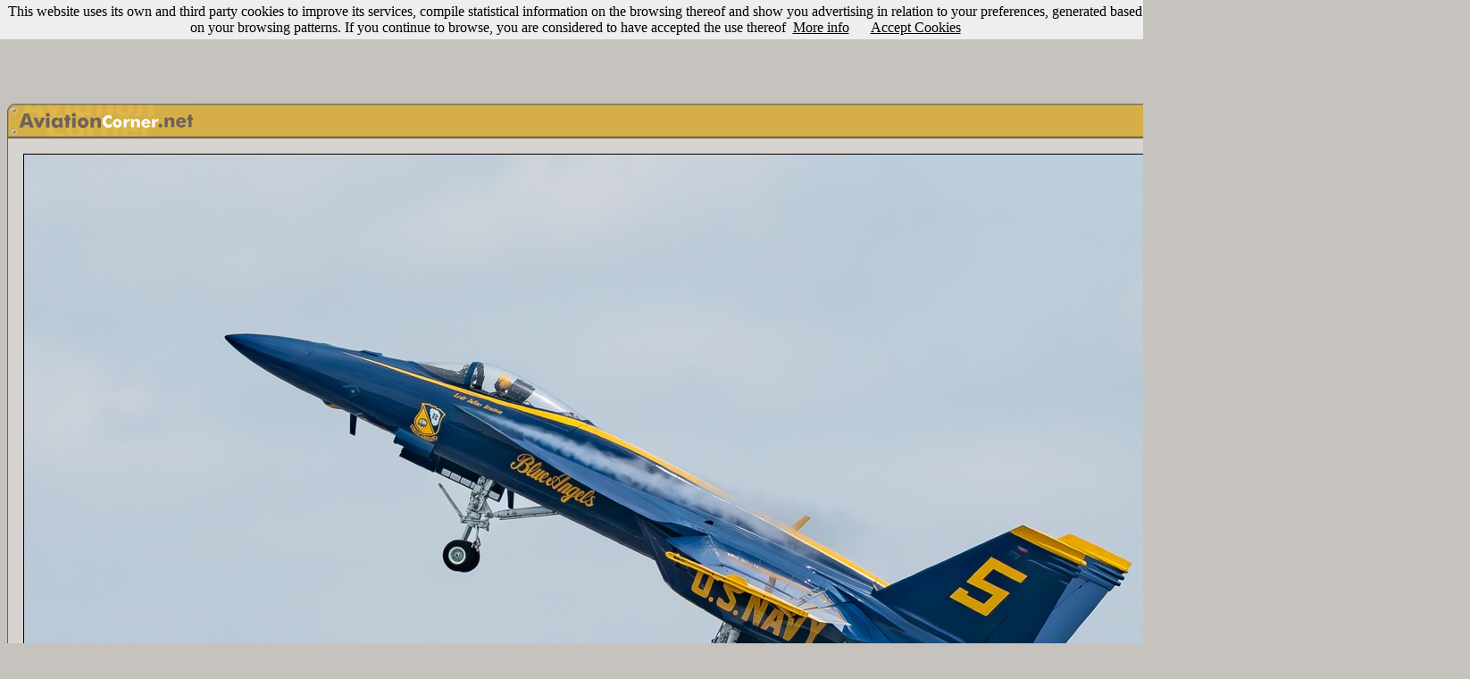

--- FILE ---
content_type: text/html
request_url: https://www.aviationcorner.net/show_photo_en.asp?ref=nrby&id=609802
body_size: 31935
content:

<DOCTYPE HTML PUBLIC -//W3C//DTD HTML 4.01 Transitional//EN https://www.w3.org/TR/html40/loose.dtd>
<html>

<head>
<meta http-equiv="Content-Language" content="en">
<meta name="keywords" content="aviation, aircraft, airport, photography, digital camera, camera, model, lens, zoom, nikon,canon,olympus,sony,helicopt,boeing,airbus,antonov,douglas,mcdonnell,lockheed,embraer,spotter,777,747,737,727,707,717,Jumbo,A330,A320,A300,A310,A340">
<meta name="description" content="AviationCorner.net - Aviation site for enthusiasts - Aircraft Photography and meeting point for spotters from around the world">
<meta http-equiv="Content-Type" content="text/html; charset=windows-1252">
<LINK REL="SHORTCUT ICON" href="https://www.aviationcorner.net/images/avcorner_icon.ico">
<title>AviationCorner.net - Aircraft photography - Boeing F/A-18E Super Hornet</title>
<link rel="stylesheet" type="text/css" href="avcorner.css" />
<link rel="image_src" href="https://www.aviationcorner.net/public/thumbnails/0/2/thn_avc_00609802.jpg" />
<link href="scripts/jquery.contextMenu.css" rel="stylesheet" type="text/css" />
<link rel="stylesheet" type="text/css" href="css/tooltipster/tooltipster.css" />
<style media="screen" type="text/css">
.user_options { width:16px;}
</style>
<style>
	  #alert {
	    font-family: Arial, Helvetica, sans-serif;
	    font-size: 16px;
	    background-color: #ddd;
	    color: #333;
	    padding: 5px;
	    font-weight: bold;
	  }
	</style>

</head>

<script src="scripts/jquery-1.8.2.min.js" type="text/javascript"></script>
<script src="scripts/jquery.ui.position.js" type="text/javascript"></script>
<script src="scripts/jquery.contextMenu.js" type="text/javascript"></script>
<script type="text/javascript" src="scripts/tooltipster/jquery.tooltipster.min.js"></script>
<script src="scripts/usamap/lib/raphael.js"></script>
<!-- <script src="scale.raphael.js"></script> -->
<script src="https://ajadx.googleapis.com/ajax/libs/jquery/1.6.2/jquery.js"></script>
<script src="scripts/usamap/color.jquery.js"></script>
<script src="scripts/usamap/jquery.usmap.js"></script>
	

<script type="text/javascript" src="popup.js"></script>
<script>
	$(document).ready(function() {
	  $('#map2').usmap({
	    'stateStyles': {
	      fill: '#DDB042', 
	      "stroke-width": 1,
	      'stroke' : '#AC7C2D'
	    },
	    'stateHoverStyles': {
	      fill: '#AC7C2D'
	    },
	    
	    'click' : function(event, data) {
	      $('#alert')
	        .text('Click '+data.name+' on map 2')
	        .stop()
	        .css('backgroundColor', '#af0')
	        .animate({backgroundColor: '#ddd'}, 1000);
	        window.location = "gallery_en.asp?ref=usmap&state=" + data.name;
	    }
	  });
	  
	});
	</script>
	
<SCRIPT language="JavaScript">
<!--
function validate() {
if (comment.user_name.value=='') {
alert('Invalid username. Please, try again.');
return false;}
if (comment.password.value=='') {
alert('Invalid password. Please, try again.');
return false;}
if (comment.comment.value=='') {
alert('Invalid comment. Please, try again.');
return false;}
}


function search_photos() {
var url_param = "";
if (document.cross_search_form.cbairline.checked==true){
url_param = "?airline=" + escape(document.cross_search_form.airline.value);
}

if (document.cross_search_form.cblocation.checked==true){
	if (url_param == ""){
		url_param = "?location=" + escape(document.cross_search_form.location.value);}
	else
{
url_param = url_param  + "&location=" + escape(document.cross_search_form.location.value);
}
}

if (document.cross_search_form.cbaircraft.checked==true){
	if (url_param == ""){
		url_param = "?aircraft_type=" + escape(document.cross_search_form.aircraft.value) + "&aircraft_type_id=" + document.cross_search_form.aircraftid.value;}
	else
{
url_param = url_param  + "&aircraft_type=" + escape(document.cross_search_form.aircraft.value) + "&aircraft_type_id=" + document.cross_search_form.aircraftid.value;
}
}

if (document.cross_search_form.cbcountry.checked==true){
	if (url_param == ""){
		url_param = "?country=" + escape(document.cross_search_form.country.value);}
	else
{
url_param = url_param  + "&country=" + escape(document.cross_search_form.country.value);
}
}

if (document.cross_search_form.cbphotographer.checked==true){
	if (url_param == ""){
		url_param = "?photographer_id=" + escape(document.cross_search_form.photographerid.value);}
	else
{
url_param = url_param  + "&photographer_id=" + escape(document.cross_search_form.photographerid.value);
}
}

if (document.cross_search_form.cbregistration.checked==true){
	if (url_param == ""){
		url_param = "?registration=" + escape(document.cross_search_form.registration.value);}
	else
{
url_param = url_param  + "&registration=" + escape(document.cross_search_form.registration.value);
}
}

if (document.cross_search_form.cbdate.checked==true){
	if (url_param == ""){
		url_param = "?date=" + escape(document.cross_search_form.date.value);}
	else
{
url_param = url_param  + "&date=" + escape(document.cross_search_form.date.value);
}
}



if (document.cross_search_form.cbstate.checked==true){
	if (url_param == ""){
		url_param = "?state=" + escape(document.cross_search_form.stateid.value);}
	else
{
url_param = url_param  + "&state=" + escape(document.cross_search_form.stateid.value);
}
}





if (url_param == ""){
	alert('Invalid filter. Please, try again.');
	return false;
	}

window.location = "gallery_en.asp" + url_param;
}


function openwindow(theURL,winName,features) { 

window.open(theURL,winName,features);
}
//-->
</script>
<body bgcolor="#C6C2BE" link="#000000" vlink="#000000" alink="#FF0000">
<script src="/cookiechoices.js"></script>
<script>
  document.addEventListener('DOMContentLoaded', function(event) {
    cookieChoices.showCookieConsentBar('This website uses its own and third party cookies to improve its services, compile statistical information on the browsing thereof and show you advertising in relation to your preferences, generated based on your browsing patterns. If you continue to browse, you are considered to have accepted the use thereof',
      'Accept Cookies', 'More info', 'https://www.aviationcorner.net/legal_en.asp#cookies');
  });
</script>
<div id="fb-root"></div>
<script>(function(d, s, id) {
  var js, fjs = d.getElementsByTagName(s)[0];
  if (d.getElementById(id)) return;
  js = d.createElement(s); js.id = id;
  js.src = "//connect.facebook.net/en_US/all.js#xfbml=1";
  fjs.parentNode.insertBefore(js, fjs);
}(document, 'script', 'facebook-jssdk'));</script>
<center>


<script async src="//pagead2.googlesyndication.com/pagead/js/adsbygoogle.js"></script>
<!-- NuevoShowPhotoArriba_adaptable -->
<ins class="adsbygoogle"
     style="display:inline-block;width:970px;height:90px"
     data-ad-client="ca-pub-3935962629856966"
     data-ad-slot="9827021469"></ins>
<script>
(adsbygoogle = window.adsbygoogle || []).push({});
</script>


<script src="https://www.google-analytics.com/urchin.js" type="text/javascript">
</script>
<script type="text/javascript">
_uacct = "UA-3593091-1";
urchinTracker();
</script>
</center>


<br><table width="1638" align=center cellspacing="0" cellpadding="0" style="border-collapse: collapse">
   <tr>
      <td colspan="3" width="1638">
      <table width="1638" cellpadding="0" cellspacing="0">
      <tr>
        <td height="38" width="211">
        <map name="map_avcorner">
	    <area href="index_en.asp" shape="rect" coords="12, 7, 206, 29">
	    </map>
        <img src="images/show_photo1.gif" width="211" height="38" usemap="#map_avcorner" border="0"></td>
        <td height="38" width="1407" background="images/show_photo2.gif"></td>
        <td height="38" width="20" background="images/show_photo3.gif"></td>
      </tr>
      </table>
      </td>
  </tr>
  <tr>
  <td height=1 colspan=3 background=images/bkg-top-simple-sml.gif></td>
  </tr>
  <tr>
  <td  width=1 bgcolor="black" background=images/bkg-med-simple-sml.gif>
  </td>
  <td width="1636" bgcolor="#D7D3D0">
    <table cellpadding=15>
    <tr>
    <td><img border=1 src="https://www.aviationcorner.net/public/photos/0/2/avc_00609802.jpg"></td>
    </tr>
    </table>
  </td>
  <td width=1 background=images/bkg-med-simple-sml.gif>
  </td>
  </tr>
  <tr>
  <td height=1 colspan=3 background=images/bkg-top-simple-sml.gif> 
  </td>
  </tr>
  <tr>
      <td colspan="3" width="1638">
      <table width="100%" cellpadding="0" cellspacing="0">
      <tr>
        <td height="20" width="20" background="images/show_photo1_bottom.gif"></td>
        <td height="20" width="1598" background="images/show_photo2_bottom.gif">
        
		<p align="right"><font face="Trebuchet MS" size="2" color="#72614B"><b>869</b></font>
		<font face="Trebuchet MS" color="#FFFFFF" size="1">
		views</font><font face="Trebuchet MS" size="2" color="#FFFFFF"></font>
		</td>
        <td height="20" width="20" background="images/show_photo3_bottom.gif" nowrap></td>
      </tr>
      </table>
      </td>
  </tr>

  <tr>
  <td width=1>
  </td>
  </tr>
  </table>
 
 <center>
 <br>
<script type="text/javascript"><!--
google_ad_client = "pub-3935962629856966";
google_ad_width = 728;
google_ad_height = 90;
google_ad_format = "728x90_as";
google_ad_type = "text_image";
google_ad_channel = "4829495617";
google_color_border = "808080";
google_color_bg = "D7D3D0";
google_color_link = "FFFF66";
google_color_text = "FFFFFF";
google_color_url = "000000";
google_ui_features = "rc:6";
//-->
</script>
<script type="text/javascript"
  src="https://pagead2.googlesyndication.com/pagead/show_ads.js">
</script>
</center>


  <table style="border-collapse: collapse;" align="center" cellpadding="0" cellspacing="0" width="721">
  <tr>
  <td>
<BR>
      


<script>

document.onkeydown = checkKey;

function checkKey(e) {

    e = e || window.event;

    if ((e.keyCode == '37') && (document.activeElement.id!='tcomment')) {
        
       window.location="show_photo_en.asp?id=609801&ref=previous";
        
    }
    else if ((e.keyCode == '39') && (document.activeElement.id!='tcomment')) {
        
        window.location="show_photo_en.asp?id=609803&ref=follow";
        
            }
}

</script>

<table cellpadding="0" style="border-collapse: collapse">
<tr>
<td>

<a href="show_photo_en.asp?id=609801&ref=previous"><img border="0" src="images/left_arrow.png" alt="Previuos photo (You can also use the left arrow key)" title="Previous photo (You can also use the left arrow key)"></a>

</td>
<td width="8">&nbsp;</td>
<td>
<table  align="center" border="1" width="800" style="border-collapse: collapse" bordercolor="#AC7C2D" cellspacing="0" cellpadding="0">
	<tr>
		<td height="1" bgcolor="#AC7C2D"></td>
	</tr>
	<tr>
		<td bgcolor="#EACD7F" align="center">
		<table border="0" width="98%" style="border-collapse: collapse">
		   	<tr>
			<td height="5" colspan=3></td>
			</tr>
			<tr>
				<td  valign="top" width="270">
				<table border="0" width="100%" style="border-collapse: collapse">
					<tr>
						<td bgcolor="#DDB042" width="1%" style="border-left: 1px solid #AC7C2D; border-right: 1px solid #AC7C2D; border-top: 1px solid #AC7C2D; border-bottom-width: 1px" align="center">
						<font class="tag_title_gal">&nbsp;&nbsp;Aircraft&nbsp;&nbsp;</font></td>
						<td></td>
					</tr>
					<tr>
						<td colspan="2" bordercolor="#AC7C2D" class="border_gal" bgcolor="#F6DC89">
							<table width="100%">
							<tr>
							<td>
							<a href=gallery_en.asp?airline=United%20States%20-%20Navy class="splnkunder"><span class="splnkunder">United States - Navy</span></a><br>
							
							 <a href=gallery_en.asp?aircraft_type=Boeing%20F/A-18%20Hornet&aircraft_type_id=281  class="splnkunder"><span class="splnkunder">Boeing F/A-18E Super Hornet</span></a>
					
						     
							<font size="2" face="Trebuchet MS">(</font><a href=gallery_en.asp?registration=165782  class="splnkunder"><span class="splnkunder">165782</span></a><font size="2" face="Trebuchet MS">)</font>
					
					&nbsp;
					
							</td>
							</tr>
							</table>
						</td>
					</tr>
				</table>
				</td>
				<td width="5">
				</td>
				<td valign="top">
				<table border="0" width="100%" style="border-collapse: collapse">
					<tr>
						<td bgcolor="#DDB042" width="1%" style="border-left: 1px solid #AC7C2D; border-right: 1px solid #AC7C2D; border-top: 1px solid #AC7C2D; border-bottom-width: 1px" align="center">
						<font class="tag_title_gal">&nbsp;&nbsp;Location&nbsp;and&nbsp;date&nbsp;&nbsp;</font></td>
						<td></td>
					</tr>
					<tr>
						<td colspan="2" bordercolor="#AC7C2D" class="border_gal" bgcolor="#F6DC89">
						<table width="100%">
						<tr>
						<td>
            									
						<a href="gallery_en.asp?location=Scott%20Air%20Force%20Base%20%28BLV/KBLV%29"  class="splnkunder"><span class="splnkunder">Scott Air Force Base (BLV/KBLV)</span></a>&nbsp;<font face="Trebuchet MS" size="2">(</font><a href=gallery_en.asp?state=13  class="splnkunder"><span class="splnkunder">Illinois</span></a>&nbsp;<font size="2" face="Trebuchet MS">-</font>&nbsp;<a href=gallery_en.asp?country=United%20States  class="splnkunder"><span class="splnkunder">United States</span></a><font size="2" face="Trebuchet MS">)</font>&nbsp;
						  
						<a href="#" id="usa_filter" onClick="Popup.show('usamapdiv','usa_filter','bottom right',{'constrainToScreen':true,'offsetTop':-7,'offsetLeft':-7});return false;"><img   border=0 width="24" height="24" src="images/US_mag_glass.png" alt="Filter by US state" title="Filter by US state" align="absmiddle" border="0"></a>
						
						<a href="javascript:openwindow('nearby_airports_en.asp?code=KBLV&airport_name=Scott Air Force Base (BLV/KBLV)','NearbyAirports','menubar=0, titlebar=0, status=0, scrollbars=1,width=550,height=280,left=170,top=170');"><img src="images/nearby_airports.gif" alt="Show nearby airports" title="Show nearby airports" align="absmiddle" border="0"></a>
						<a href="javascript:openwindow('show_airport_location_en.asp?code=KBLV','AirportLocation','resizable=no,width=730,height=580')"><img border=0 src="images/location.gif" alt="Show location" title="Show location" align="absmiddle"></a>						
						
						<br>
						<a href=gallery_en.asp?date=May%2014%2C%202023  class="splnkunder"><span class="splnkunder">May 14, 2023</span></a>
						
						</td>
						</tr>
						</table>
						</td>
					</tr>
				</table>

				</td>
			</tr>
			<tr>
			<td height="5" colspan=3></td>
			</tr>
			<tr>
				<td width="270" valign="top">
				<table border="0" width="100%" style="border-collapse: collapse" cellpadding="0">
					<tr>
						<td bgcolor="#DDB042" width="1%" style="border-left: 1px solid #AC7C2D; border-right: 1px solid #AC7C2D; border-top: 1px solid #AC7C2D; border-bottom-width: 1px" align="center">
						<font class="tag_title_gal">&nbsp;&nbsp;Photographer&nbsp;&nbsp;</font></td>
						<td width="99%"></td>
					</tr>
					<tr>
						<td colspan="2" bordercolor="#AC7C2D" class="border_gal" bgcolor="#F6DC89">
							<table width="100%">
							<tr>
							<td>
								
								<table width=260 cellpadding="0" style="border-collapse: collapse">
								<tr>
								<td align=left width=20>
								<div class="user_options_1" onClick="void('');"><a href="#"><img border=0 src="images/add.png"></a></div>
								</td>								
								<td>
								<table cellpadding=0 cellspacing=0>
										<tr><td>
											<div class="tooltip_user_12480">
								<a href=gallery_en.asp?photographer_id=12480  class="splnkunder"><span class="splnkunder">Ricardo Mungarro Fernandez</span></a>
								</div>
								</td></tr></table>
								<script>
 $(document).ready(function() {
$('.tooltip_user_12480').tooltipster({
	interactive: true,
	speed: 0,
    contentAsHTML: true,
    maxWidth: 500,
    theme: 'tooltipster-profile',
    position: 'bottom',
    content: 'Loading...',
    functionBefore: function(origin, continueTooltip) {
       continueTooltip();
        if (origin.data('ajax') !== 'cached') {
            $.ajax({
                type: 'POST',
                url: 'profile_panel_en.asp?user_id=12480',
                success: function(data) {
                    unescapedata = unescape(data);
                    unescapedata = unescapedata.replace(/\+/gi," ")
                    origin.tooltipster('content', unescapedata).data('ajax', 'cached');
                }
            });
        }
    }
});

});
	</script>

								</td>
								</tr>
								</table>
								
								<script type="text/javascript" >$(function(){$.contextMenu({selector: ".user_options_1",trigger: "left",callback: function(key, options) {var m = "http://www.aviationcorner.net/" + key;window.location = m;},items: {"contact_photographer_en.asp?photo_id=609802&photographer_id=12480": {name: "Send email", icon: "envelope"},"user_profile_en.asp?user_id=12480": {name: "User profile", icon: "profile"}}});});</script>
							</td>
							</tr>
							</table>
							</td>
					</tr>
				</table>

				</td>
				<td width="5"></td>
				<td valign="top">
				<table border="0" width="100%" style="border-collapse: collapse">
					<tr>
						<td bgcolor="#DDB042" width="1%" style="border-left: 1px solid #AC7C2D; border-right: 1px solid #AC7C2D; border-top: 1px solid #AC7C2D; border-bottom-width: 1px" align="center">
						<font class="tag_title_gal">&nbsp;&nbsp;Remarks&nbsp;&nbsp;</font></td>
						<td></td>
					</tr>
					<tr>
						<td colspan="2" bordercolor="#AC7C2D" class="border_gal" bgcolor="#F6DC89">
						<table width="100%">
						<tr><td>
						<font class="gen_text"></font>
						
						<font size="1"><br></font>
						
						</font>
						

						</td>
						</tr>
						</table>
						</td>
					</tr>
				</table>

				</td>
			</tr>
		   	<tr>
				<td height="5" colspan=3></td>
			</tr>

		</table>
		</td>
	</tr>
	<tr>
		<td align="right" height="7" bgcolor="#AC7C2D">
		<table width="99%" cellspacing="0" cellpadding="0">
		<tr>
		<td align="left" nowrap>
		<table cellspacing="0" cellpadding="0">
		<tr>
		
		<td valign=baseline>
		<font color="#ddb042" face="Trebuchet MS" size="2">2 </font>
		<font size="1" face="Trebuchet MS" color="#FAFAFA">votes&nbsp</font></td>
		<td valign=center>
				<a href="javascript:openwindow('view_votes_en.asp?photo_id=609802','AviationCorner','menubar=0, titlebar=0, status=0, scrollbars=1,width=340,height=180,left=170,top=170');">
				<img border=0 height=15 src=images/5_stars_2.gif alt="Click here to see the votes" title="Click here to see the votes">
				</a>
		</td>
		
		<td>
			<div class="fb-like" data-send="false" data-layout="button_count" data-show-faces="false" data-font="trebuchet ms"></div>				
		</td>
		<td width=5></td>
		<td>
			<a href="https://twitter.com/share" class="twitter-share-button" data-via="aviationcorner" data-lang="en">Tweet</a><script>!function(d,s,id){var js,fjs=d.getElementsByTagName(s)[0];if(!d.getElementById(id)){js=d.createElement(s);js.id=id;js.src="https://platform.twitter.com/widgets.js";fjs.parentNode.insertBefore(js,fjs);}}(document,"script","twitter-wjs");</script>
		</td>
		</tr>
		</table>
		</td>
		<td nowrap align="right">
		<table cellspacing="0" cellpadding="0">
		<tr>
			<td valign="baseline">
			<a href="javascript:openwindow('add_to_album_en.asp?photo_id=609802','AviationCorner','menubar=0, titlebar=0, status=0, scrollbars=1,width=640,height=170,left=170,top=170');" class="nounderline2">Add to album</a>
      	&nbsp;<font color="#EACD7F" size="1" face="Trebuchet MS">|</font>&nbsp;
      	<a href="correct_data_en.asp?photo_id=609802" class="nounderline2">Correct info</a>
      	&nbsp;<font color="#EACD7F" size="1" face="Trebuchet MS">|</font>&nbsp;
		</td><td height=14 valign="bottom">
		<a href="#" class="nounderline2" id="cross_search" onClick="Popup.show('simplediv','cross_search','bottom right',{'constrainToScreen':true,'offsetTop':-7,'offsetLeft':-7});return false;"><img   border=0 width=19 height=14 src=images/filtered_search.gif>Filtered search</a></td>
		</tr>
		</table>
		</td>
		</tr>
		</table>
		</td>
	</tr>
</table>
<td width=8>&nbsp;</td>
<td>

<a href=show_photo_en.asp?id=609803&ref=follow><img border="0" src="images/right_arrow.png" alt="Following photo (You can also use the right arrow key)" title="Following photo (You can also use the right arrow key)"></a>

</td>
</tr>
</table>

    <br>
    <div align="center" id="simplediv" style="background-color:#EACD7F;border:1px solid #AC7C2D;display:none;width:515px;height:140px">
    <table width=505>
    <tr>
    <td width=505 align="center">
    <table border="0" width="505" style="border-collapse: collapse" cellpadding="0">
					<tr>
						<td bgcolor="#DDB042" width="32%" style="border-left: 1px solid #AC7C2D; border-right: 1px solid #AC7C2D; border-top: 1px solid #AC7C2D; border-bottom-width: 1px" align="center">
						<font class="tag_title_gal">&nbsp;&nbsp;Filtering options&nbsp;&nbsp;</font></td>
						<td width="68%"></td>
					</tr>
					<tr>
						<td colspan="2" bordercolor="#AC7C2D" class="border_gal" bgcolor="#F6DC89">
							<table width="100%">
							<tr>
							<td>
								<table width="100%" style="border-collapse: collapse" cellpadding="0" >
										<form method="POST" name="cross_search_form">
	<tr>
		<td><font face="Trebuchet MS" size="3"><input type="checkbox" name="cbairline" value="1"></font><font face="Trebuchet MS" size="2">United States - Navy</font></td>
		<input value="United States - Navy" type="hidden" name="airline" size="2">
		<td><font face="Trebuchet MS" size="3"><input type="checkbox" name="cblocation" value="1"></font><font face="Trebuchet MS" size="2">Scott Air Force Base (BLV/KBLV)</font>
		<input value="Scott Air Force Base (BLV/KBLV)" type="hidden" name="location" size="2">
		
		</td>

	</tr>
	<tr>
		<td><font face="Trebuchet MS" size="3"><input type="checkbox" name="cbaircraft" value="1"></font><font face="Trebuchet MS" size="2">Boeing F/A-18 Hornet</font>
		<input value="Boeing F/A-18 Hornet" type="hidden" name="aircraft" size="2">
		<input value="281" type="hidden" name="aircraftid" size="2"></td>
		
		<td><font face="Trebuchet MS" size="3"><input type="checkbox" name="cbcountry" value="1"></font><font face="Trebuchet MS" size="2">United States</font>
		<input value="United States" type="hidden" name="country" size="2"></td>
	</tr>
	<tr>
		<td><font face="Trebuchet MS" size="3"><input type="checkbox" name="cbregistration" value="1"></font><font face="Trebuchet MS" size="2">165782</font>
		<input value="165782" type="hidden" name="registration" size="2"></td>
		<td>
		
		<font face="Trebuchet MS" size="3"><input type="checkbox" name="cbstate" value="1"></font><font face="Trebuchet MS" size="2">Illinois</font>
		<input value="13" type="hidden" name="stateid" size="2"></td>		
				
	</tr>		
	<tr>
		<td>
		
		<font face="Trebuchet MS" size="3"><input type="checkbox" name="cbphotographer" value="1"></font><font face="Trebuchet MS" size="2">Ricardo Mungarro Fernandez</font>
		<input value="12480" type="hidden" name="photographerid" size="2"></td>
		<td>
		
		<font face="Trebuchet MS" size="3"><input type="checkbox" name="cbdate" value="1"></font><font face="Trebuchet MS" size="2">May 14, 2023</font>
		<input value="May 14, 2023" type="hidden" name="date" size="2">
		
		</td>		
	</tr>
	<tr>
		<td align="center" colspan=2>
		<img border=0 src=images/filter_button_en.gif alt="Apply search filter" onClick="javascript: search_photos();"></td>
	</tr>

</table></form>
							</td>
							</tr>
							</table>
							</td>
					</tr>
				</table>
    </td>
    </tr>
    </table>

</div>
 

     <div align="center">
       
      <table cellspacing="0" bordercolor="#72614B"  style="border-top:1px solid #663300; border-bottom:1px solid #663300; border-collapse: collapse; border-left-width:1px; border-right-width:1px">
       	<tr>
       	
       	<td bgcolor="#D7D3D0"><font face="Trebuchet MS" size="2" color="#FFFFFF">&nbsp;</font><font face="Trebuchet MS" size="2" color="#00000F">This photo has been viewed <b>869</b> times since August 21, 2023.
      	
      	
      	
      	
      	Show <a href="javascript:openwindow('show_exif_en.asp?exif_id=428159','InformacionExif','menubar=0, titlebar=0, status=0, width=280,height=275,left=70,top=70');"><font color="#663300">Exif</font></a>&nbsp;info</font>
		
		&nbsp;</td>
        </tr>
        </table>
        
          	
      	          <br>
      	          <table border="0" style="border:1px solid #AC7C2D; border-collapse: collapse" bgcolor="#808080">
					<tr align="center">
						<td bgcolor="#EACD7F" align="center">
							<font face="Arial" size="2">Photos in nearby airports</font>
						</td>
					</tr>
				<tr align="center">
				<td align="center" bgcolor="#AC7C2D">
					<table>
						<tr>
						
							<td align="center">
								<table cellpadding="0" style="border-collapse: collapse">
									<tr>
										<td height="55">
										<A HREF=show_photo_en.asp?ref=nrby&id=197036><img border=3 width=75 height=56 src=https://www.aviationcorner.net/public/thumbnails/3/6/thn_avc_00197036.jpg title="Click here to see full size photo" alt="Click here to see full size photo" style="border: 1px solid #000000"></a>
										</td>
									</tr>
								<tr>
									<td height="16" align="center">
								
 									<a href="gallery_en.asp?location=St.%20Louis%20-%20Lambert%2C%20MO%20%28STL/KSTL%29" class="homeunder"><span class="homeunder">KSTL</span></a>
									</td>
								</tr>
							</table>
							</td>
						
						</tr>
					</table>
				</td>
				</tr>
				</table>
			   
        
        <br>
		  
        <center>
        
<script type="text/javascript"><!--
google_ad_client = "ca-pub-3935962629856966";
/* ACShowphoto468 */
google_ad_slot = "9840966219";
google_ad_width = 468;
google_ad_height = 60;
//-->
</script>
<script type="text/javascript"
src="https://pagead2.googlesyndication.com/pagead/show_ads.js">
</script>

<br>

<br>
<table border="0" width="333" style="border:1px solid #808080; border-collapse: collapse" bgcolor="#808080">
			<tr>
				<td bgcolor="#D7D3D0">
				<p align="center">
				<font face="Trebuchet MS" size="2" color="#00000F">Rate this 
				photo with <b>Five Stars</b></font><font color="#00000F" face="Trebuchet MS" size="1" color="#00000F"> (Votes will be public)</font></td>
			</tr>
			<tr>
				<td align="center">
				<p align="center">
				<table><tr>
				<td align="center"><A HREF="javascript:openwindow('vote_photo_en.asp?photo_id=609802','AviationCorner','menubar=0, titlebar=0, status=0, scrollbars=1,width=340,height=50,left=170,top=170');" onMouseOver="document.one.src='images/5_stars.gif'" onMouseOut="document.one.src='images/5_stars.gif'">
				<IMG SRC="images/5_stars.gif" NAME="one" WIDTH="104" HEIGHT="18" BORDER="0" ALT="Five Stars" title="Five Stars"></A></td>
				</tr>
				</table>
				</td>
			</tr>
		</table>
        </center>
        
        <br>
      
	             <table border="0" style="border:1px solid #AC7C2D; border-collapse: collapse" bgcolor="#808080">
			<tr align="center">
			<td bgcolor="#EACD7F" align="center">
			<font face="Arial" size="2">Other popular photos by this photographer</font></td>
			</tr>
			<tr align="center">
			<td align="center" bgcolor="#AC7C2D">
			<table>
			<tr>
	      
				<td align="center">
				<A HREF=show_photo_en.asp?ref=top&id=584617><img border=1 width=128 height=72 src=https://www.aviationcorner.net/public/thumbnails/1/7/thn_avc_00584617.jpg title="Click here to see full size photo" alt="Click here to see full size photo" style="border: 1px solid #000000"></a>
				</td>
				
				<td align="center">
				<A HREF=show_photo_en.asp?ref=top&id=584331><img border=1 width=128 height=72 src=https://www.aviationcorner.net/public/thumbnails/3/1/thn_avc_00584331.jpg title="Click here to see full size photo" alt="Click here to see full size photo" style="border: 1px solid #000000"></a>
				</td>
				
				<td align="center">
				<A HREF=show_photo_en.asp?ref=top&id=581381><img border=1 width=107 height=72 src=https://www.aviationcorner.net/public/thumbnails/8/1/thn_avc_00581381.jpg title="Click here to see full size photo" alt="Click here to see full size photo" style="border: 1px solid #000000"></a>
				</td>
				
				<td align="center">
				<A HREF=show_photo_en.asp?ref=top&id=581379><img border=1 width=107 height=72 src=https://www.aviationcorner.net/public/thumbnails/7/9/thn_avc_00581379.jpg title="Click here to see full size photo" alt="Click here to see full size photo" style="border: 1px solid #000000"></a>
				</td>
				
				<td align="center">
				<A HREF=show_photo_en.asp?ref=top&id=581912><img border=1 width=108 height=72 src=https://www.aviationcorner.net/public/thumbnails/1/2/thn_avc_00581912.jpg title="Click here to see full size photo" alt="Click here to see full size photo" style="border: 1px solid #000000"></a>
				</td>
				
				<td align="center">
				<A HREF=show_photo_en.asp?ref=top&id=581377><img border=1 width=128 height=72 src=https://www.aviationcorner.net/public/thumbnails/7/7/thn_avc_00581377.jpg title="Click here to see full size photo" alt="Click here to see full size photo" style="border: 1px solid #000000"></a>
				</td>
				
				
				</tr>
				</table>
				</td>
						</tr>
		</table><br>
		
      <a name="last">
      
       
</div>
    
      <p align="right" style="margin-right: 4">
      <font face="Trebuchet MS" size="2">
        
   
 
</td>
<td width=1>
</td>
</tr>
</table>
</center>

       
<center>
		<a href="index_en.asp"  class="galleryfooter"><span class="galleryfooter">Home</span></a>
		<font color="#FAFAFA"> · </font>
		<a href="signup_en.asp"  class="galleryfooter"><span class="galleryfooterred">Join us!</span></a>
		<font color="#FAFAFA"> · </font>
		<a href="search_photos_en.asp"  class="galleryfooter"><span class="galleryfooter">Search photos</span></a>		
		<font color="#FAFAFA"> · </font>		
		<a href="forum_index_en.asp"  class="galleryfooter"><span class="galleryfooter">Discussion Forums</span></a>
		<font color="#FAFAFA"> · </font>
		<a href="news_index_en.asp"  class="galleryfooter"><span class="galleryfooter">News & Highlights</span></a>
		<font color="#FAFAFA"> · </font>
		<a href="contact_administrator_en.asp"  class="galleryfooter"><span class="galleryfooter">Contact us</span></a>
		<font color="#FAFAFA"> · </font>
		<a href="our_team_en.asp"  class="galleryfooter"><span class="galleryfooter">Our team</span></a>						
		<font color="#FAFAFA"> · </font>
		<a href="javascript:openwindow('legal_en.asp','TermsOfUse','menubar=0, titlebar=0, status=0, scrollbars=1,width=630,height=650,left=170,top=170');" class="galleryfooter"><span class="galleryfooter">Terms of use</span></a>
		<font color="#FAFAFA"> · </font>		
		<a href="/show_photo.asp?ref=nrby&id=609802&set_lang=true"  class="galleryfooter"><span class="galleryfooter">En Español</span></a>		
</center>


    <div align="center" id="usamapdiv" style="background-color:#EACD7F;border:1px solid #AC7C2D;width:300px;height:200px">
         <div id="map2" style="width: 310px; height: 184px;"></div>
         <A HREF="#" onClick="document.getElementById('usamapdiv').style.visibility = 'hidden';return false;">Hide map</A>
    </div>
<script>
   $(document).ready(function() {
      $("#usamapdiv").hide();
});
</script>
</body>
</html>

--- FILE ---
content_type: text/html; charset=utf-8
request_url: https://www.google.com/recaptcha/api2/aframe
body_size: 267
content:
<!DOCTYPE HTML><html><head><meta http-equiv="content-type" content="text/html; charset=UTF-8"></head><body><script nonce="HuAndsJkA6zYSF4arUjI3g">/** Anti-fraud and anti-abuse applications only. See google.com/recaptcha */ try{var clients={'sodar':'https://pagead2.googlesyndication.com/pagead/sodar?'};window.addEventListener("message",function(a){try{if(a.source===window.parent){var b=JSON.parse(a.data);var c=clients[b['id']];if(c){var d=document.createElement('img');d.src=c+b['params']+'&rc='+(localStorage.getItem("rc::a")?sessionStorage.getItem("rc::b"):"");window.document.body.appendChild(d);sessionStorage.setItem("rc::e",parseInt(sessionStorage.getItem("rc::e")||0)+1);localStorage.setItem("rc::h",'1769042180418');}}}catch(b){}});window.parent.postMessage("_grecaptcha_ready", "*");}catch(b){}</script></body></html>